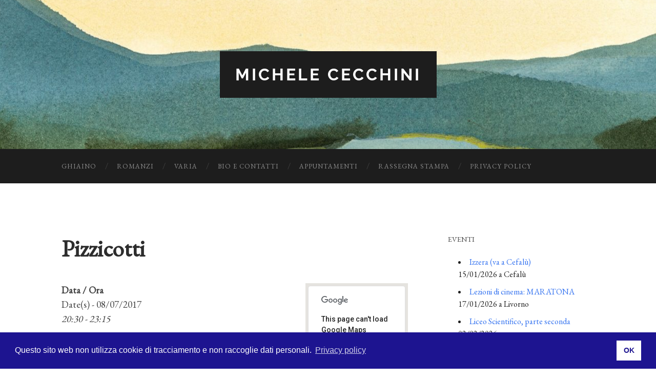

--- FILE ---
content_type: text/html; charset=UTF-8
request_url: https://michelececchini.it/eventi/pizzicotti-2/
body_size: 8996
content:
<!DOCTYPE html>

<html lang="it-IT">

	<head>

		<meta http-equiv="content-type" content="text/html" charset="UTF-8" />
		<meta name="viewport" content="width=device-width, initial-scale=1.0" >

		<link rel="profile" href="http://gmpg.org/xfn/11">

		<title>Pizzicotti &#8211; Michele Cecchini</title>
<meta name='robots' content='max-image-preview:large' />
<link rel="alternate" type="application/rss+xml" title="Michele Cecchini &raquo; Feed" href="https://michelececchini.it/feed/" />
<link rel="alternate" type="application/rss+xml" title="Michele Cecchini &raquo; Feed dei commenti" href="https://michelececchini.it/comments/feed/" />
<link rel="alternate" title="oEmbed (JSON)" type="application/json+oembed" href="https://michelececchini.it/wp-json/oembed/1.0/embed?url=https%3A%2F%2Fmichelececchini.it%2Feventi%2Fpizzicotti-2%2F" />
<link rel="alternate" title="oEmbed (XML)" type="text/xml+oembed" href="https://michelececchini.it/wp-json/oembed/1.0/embed?url=https%3A%2F%2Fmichelececchini.it%2Feventi%2Fpizzicotti-2%2F&#038;format=xml" />
<style id='wp-img-auto-sizes-contain-inline-css' type='text/css'>
img:is([sizes=auto i],[sizes^="auto," i]){contain-intrinsic-size:3000px 1500px}
/*# sourceURL=wp-img-auto-sizes-contain-inline-css */
</style>
<style id='wp-block-library-inline-css' type='text/css'>
:root{--wp-block-synced-color:#7a00df;--wp-block-synced-color--rgb:122,0,223;--wp-bound-block-color:var(--wp-block-synced-color);--wp-editor-canvas-background:#ddd;--wp-admin-theme-color:#007cba;--wp-admin-theme-color--rgb:0,124,186;--wp-admin-theme-color-darker-10:#006ba1;--wp-admin-theme-color-darker-10--rgb:0,107,160.5;--wp-admin-theme-color-darker-20:#005a87;--wp-admin-theme-color-darker-20--rgb:0,90,135;--wp-admin-border-width-focus:2px}@media (min-resolution:192dpi){:root{--wp-admin-border-width-focus:1.5px}}.wp-element-button{cursor:pointer}:root .has-very-light-gray-background-color{background-color:#eee}:root .has-very-dark-gray-background-color{background-color:#313131}:root .has-very-light-gray-color{color:#eee}:root .has-very-dark-gray-color{color:#313131}:root .has-vivid-green-cyan-to-vivid-cyan-blue-gradient-background{background:linear-gradient(135deg,#00d084,#0693e3)}:root .has-purple-crush-gradient-background{background:linear-gradient(135deg,#34e2e4,#4721fb 50%,#ab1dfe)}:root .has-hazy-dawn-gradient-background{background:linear-gradient(135deg,#faaca8,#dad0ec)}:root .has-subdued-olive-gradient-background{background:linear-gradient(135deg,#fafae1,#67a671)}:root .has-atomic-cream-gradient-background{background:linear-gradient(135deg,#fdd79a,#004a59)}:root .has-nightshade-gradient-background{background:linear-gradient(135deg,#330968,#31cdcf)}:root .has-midnight-gradient-background{background:linear-gradient(135deg,#020381,#2874fc)}:root{--wp--preset--font-size--normal:16px;--wp--preset--font-size--huge:42px}.has-regular-font-size{font-size:1em}.has-larger-font-size{font-size:2.625em}.has-normal-font-size{font-size:var(--wp--preset--font-size--normal)}.has-huge-font-size{font-size:var(--wp--preset--font-size--huge)}.has-text-align-center{text-align:center}.has-text-align-left{text-align:left}.has-text-align-right{text-align:right}.has-fit-text{white-space:nowrap!important}#end-resizable-editor-section{display:none}.aligncenter{clear:both}.items-justified-left{justify-content:flex-start}.items-justified-center{justify-content:center}.items-justified-right{justify-content:flex-end}.items-justified-space-between{justify-content:space-between}.screen-reader-text{border:0;clip-path:inset(50%);height:1px;margin:-1px;overflow:hidden;padding:0;position:absolute;width:1px;word-wrap:normal!important}.screen-reader-text:focus{background-color:#ddd;clip-path:none;color:#444;display:block;font-size:1em;height:auto;left:5px;line-height:normal;padding:15px 23px 14px;text-decoration:none;top:5px;width:auto;z-index:100000}html :where(.has-border-color){border-style:solid}html :where([style*=border-top-color]){border-top-style:solid}html :where([style*=border-right-color]){border-right-style:solid}html :where([style*=border-bottom-color]){border-bottom-style:solid}html :where([style*=border-left-color]){border-left-style:solid}html :where([style*=border-width]){border-style:solid}html :where([style*=border-top-width]){border-top-style:solid}html :where([style*=border-right-width]){border-right-style:solid}html :where([style*=border-bottom-width]){border-bottom-style:solid}html :where([style*=border-left-width]){border-left-style:solid}html :where(img[class*=wp-image-]){height:auto;max-width:100%}:where(figure){margin:0 0 1em}html :where(.is-position-sticky){--wp-admin--admin-bar--position-offset:var(--wp-admin--admin-bar--height,0px)}@media screen and (max-width:600px){html :where(.is-position-sticky){--wp-admin--admin-bar--position-offset:0px}}

/*# sourceURL=wp-block-library-inline-css */
</style><style id='global-styles-inline-css' type='text/css'>
:root{--wp--preset--aspect-ratio--square: 1;--wp--preset--aspect-ratio--4-3: 4/3;--wp--preset--aspect-ratio--3-4: 3/4;--wp--preset--aspect-ratio--3-2: 3/2;--wp--preset--aspect-ratio--2-3: 2/3;--wp--preset--aspect-ratio--16-9: 16/9;--wp--preset--aspect-ratio--9-16: 9/16;--wp--preset--color--black: #000000;--wp--preset--color--cyan-bluish-gray: #abb8c3;--wp--preset--color--white: #fff;--wp--preset--color--pale-pink: #f78da7;--wp--preset--color--vivid-red: #cf2e2e;--wp--preset--color--luminous-vivid-orange: #ff6900;--wp--preset--color--luminous-vivid-amber: #fcb900;--wp--preset--color--light-green-cyan: #7bdcb5;--wp--preset--color--vivid-green-cyan: #00d084;--wp--preset--color--pale-cyan-blue: #8ed1fc;--wp--preset--color--vivid-cyan-blue: #0693e3;--wp--preset--color--vivid-purple: #9b51e0;--wp--preset--color--accent: #1abc9c;--wp--preset--color--dark-gray: #444;--wp--preset--color--medium-gray: #666;--wp--preset--color--light-gray: #888;--wp--preset--gradient--vivid-cyan-blue-to-vivid-purple: linear-gradient(135deg,rgb(6,147,227) 0%,rgb(155,81,224) 100%);--wp--preset--gradient--light-green-cyan-to-vivid-green-cyan: linear-gradient(135deg,rgb(122,220,180) 0%,rgb(0,208,130) 100%);--wp--preset--gradient--luminous-vivid-amber-to-luminous-vivid-orange: linear-gradient(135deg,rgb(252,185,0) 0%,rgb(255,105,0) 100%);--wp--preset--gradient--luminous-vivid-orange-to-vivid-red: linear-gradient(135deg,rgb(255,105,0) 0%,rgb(207,46,46) 100%);--wp--preset--gradient--very-light-gray-to-cyan-bluish-gray: linear-gradient(135deg,rgb(238,238,238) 0%,rgb(169,184,195) 100%);--wp--preset--gradient--cool-to-warm-spectrum: linear-gradient(135deg,rgb(74,234,220) 0%,rgb(151,120,209) 20%,rgb(207,42,186) 40%,rgb(238,44,130) 60%,rgb(251,105,98) 80%,rgb(254,248,76) 100%);--wp--preset--gradient--blush-light-purple: linear-gradient(135deg,rgb(255,206,236) 0%,rgb(152,150,240) 100%);--wp--preset--gradient--blush-bordeaux: linear-gradient(135deg,rgb(254,205,165) 0%,rgb(254,45,45) 50%,rgb(107,0,62) 100%);--wp--preset--gradient--luminous-dusk: linear-gradient(135deg,rgb(255,203,112) 0%,rgb(199,81,192) 50%,rgb(65,88,208) 100%);--wp--preset--gradient--pale-ocean: linear-gradient(135deg,rgb(255,245,203) 0%,rgb(182,227,212) 50%,rgb(51,167,181) 100%);--wp--preset--gradient--electric-grass: linear-gradient(135deg,rgb(202,248,128) 0%,rgb(113,206,126) 100%);--wp--preset--gradient--midnight: linear-gradient(135deg,rgb(2,3,129) 0%,rgb(40,116,252) 100%);--wp--preset--font-size--small: 16px;--wp--preset--font-size--medium: 20px;--wp--preset--font-size--large: 24px;--wp--preset--font-size--x-large: 42px;--wp--preset--font-size--regular: 19px;--wp--preset--font-size--larger: 32px;--wp--preset--spacing--20: 0.44rem;--wp--preset--spacing--30: 0.67rem;--wp--preset--spacing--40: 1rem;--wp--preset--spacing--50: 1.5rem;--wp--preset--spacing--60: 2.25rem;--wp--preset--spacing--70: 3.38rem;--wp--preset--spacing--80: 5.06rem;--wp--preset--shadow--natural: 6px 6px 9px rgba(0, 0, 0, 0.2);--wp--preset--shadow--deep: 12px 12px 50px rgba(0, 0, 0, 0.4);--wp--preset--shadow--sharp: 6px 6px 0px rgba(0, 0, 0, 0.2);--wp--preset--shadow--outlined: 6px 6px 0px -3px rgb(255, 255, 255), 6px 6px rgb(0, 0, 0);--wp--preset--shadow--crisp: 6px 6px 0px rgb(0, 0, 0);}:where(.is-layout-flex){gap: 0.5em;}:where(.is-layout-grid){gap: 0.5em;}body .is-layout-flex{display: flex;}.is-layout-flex{flex-wrap: wrap;align-items: center;}.is-layout-flex > :is(*, div){margin: 0;}body .is-layout-grid{display: grid;}.is-layout-grid > :is(*, div){margin: 0;}:where(.wp-block-columns.is-layout-flex){gap: 2em;}:where(.wp-block-columns.is-layout-grid){gap: 2em;}:where(.wp-block-post-template.is-layout-flex){gap: 1.25em;}:where(.wp-block-post-template.is-layout-grid){gap: 1.25em;}.has-black-color{color: var(--wp--preset--color--black) !important;}.has-cyan-bluish-gray-color{color: var(--wp--preset--color--cyan-bluish-gray) !important;}.has-white-color{color: var(--wp--preset--color--white) !important;}.has-pale-pink-color{color: var(--wp--preset--color--pale-pink) !important;}.has-vivid-red-color{color: var(--wp--preset--color--vivid-red) !important;}.has-luminous-vivid-orange-color{color: var(--wp--preset--color--luminous-vivid-orange) !important;}.has-luminous-vivid-amber-color{color: var(--wp--preset--color--luminous-vivid-amber) !important;}.has-light-green-cyan-color{color: var(--wp--preset--color--light-green-cyan) !important;}.has-vivid-green-cyan-color{color: var(--wp--preset--color--vivid-green-cyan) !important;}.has-pale-cyan-blue-color{color: var(--wp--preset--color--pale-cyan-blue) !important;}.has-vivid-cyan-blue-color{color: var(--wp--preset--color--vivid-cyan-blue) !important;}.has-vivid-purple-color{color: var(--wp--preset--color--vivid-purple) !important;}.has-black-background-color{background-color: var(--wp--preset--color--black) !important;}.has-cyan-bluish-gray-background-color{background-color: var(--wp--preset--color--cyan-bluish-gray) !important;}.has-white-background-color{background-color: var(--wp--preset--color--white) !important;}.has-pale-pink-background-color{background-color: var(--wp--preset--color--pale-pink) !important;}.has-vivid-red-background-color{background-color: var(--wp--preset--color--vivid-red) !important;}.has-luminous-vivid-orange-background-color{background-color: var(--wp--preset--color--luminous-vivid-orange) !important;}.has-luminous-vivid-amber-background-color{background-color: var(--wp--preset--color--luminous-vivid-amber) !important;}.has-light-green-cyan-background-color{background-color: var(--wp--preset--color--light-green-cyan) !important;}.has-vivid-green-cyan-background-color{background-color: var(--wp--preset--color--vivid-green-cyan) !important;}.has-pale-cyan-blue-background-color{background-color: var(--wp--preset--color--pale-cyan-blue) !important;}.has-vivid-cyan-blue-background-color{background-color: var(--wp--preset--color--vivid-cyan-blue) !important;}.has-vivid-purple-background-color{background-color: var(--wp--preset--color--vivid-purple) !important;}.has-black-border-color{border-color: var(--wp--preset--color--black) !important;}.has-cyan-bluish-gray-border-color{border-color: var(--wp--preset--color--cyan-bluish-gray) !important;}.has-white-border-color{border-color: var(--wp--preset--color--white) !important;}.has-pale-pink-border-color{border-color: var(--wp--preset--color--pale-pink) !important;}.has-vivid-red-border-color{border-color: var(--wp--preset--color--vivid-red) !important;}.has-luminous-vivid-orange-border-color{border-color: var(--wp--preset--color--luminous-vivid-orange) !important;}.has-luminous-vivid-amber-border-color{border-color: var(--wp--preset--color--luminous-vivid-amber) !important;}.has-light-green-cyan-border-color{border-color: var(--wp--preset--color--light-green-cyan) !important;}.has-vivid-green-cyan-border-color{border-color: var(--wp--preset--color--vivid-green-cyan) !important;}.has-pale-cyan-blue-border-color{border-color: var(--wp--preset--color--pale-cyan-blue) !important;}.has-vivid-cyan-blue-border-color{border-color: var(--wp--preset--color--vivid-cyan-blue) !important;}.has-vivid-purple-border-color{border-color: var(--wp--preset--color--vivid-purple) !important;}.has-vivid-cyan-blue-to-vivid-purple-gradient-background{background: var(--wp--preset--gradient--vivid-cyan-blue-to-vivid-purple) !important;}.has-light-green-cyan-to-vivid-green-cyan-gradient-background{background: var(--wp--preset--gradient--light-green-cyan-to-vivid-green-cyan) !important;}.has-luminous-vivid-amber-to-luminous-vivid-orange-gradient-background{background: var(--wp--preset--gradient--luminous-vivid-amber-to-luminous-vivid-orange) !important;}.has-luminous-vivid-orange-to-vivid-red-gradient-background{background: var(--wp--preset--gradient--luminous-vivid-orange-to-vivid-red) !important;}.has-very-light-gray-to-cyan-bluish-gray-gradient-background{background: var(--wp--preset--gradient--very-light-gray-to-cyan-bluish-gray) !important;}.has-cool-to-warm-spectrum-gradient-background{background: var(--wp--preset--gradient--cool-to-warm-spectrum) !important;}.has-blush-light-purple-gradient-background{background: var(--wp--preset--gradient--blush-light-purple) !important;}.has-blush-bordeaux-gradient-background{background: var(--wp--preset--gradient--blush-bordeaux) !important;}.has-luminous-dusk-gradient-background{background: var(--wp--preset--gradient--luminous-dusk) !important;}.has-pale-ocean-gradient-background{background: var(--wp--preset--gradient--pale-ocean) !important;}.has-electric-grass-gradient-background{background: var(--wp--preset--gradient--electric-grass) !important;}.has-midnight-gradient-background{background: var(--wp--preset--gradient--midnight) !important;}.has-small-font-size{font-size: var(--wp--preset--font-size--small) !important;}.has-medium-font-size{font-size: var(--wp--preset--font-size--medium) !important;}.has-large-font-size{font-size: var(--wp--preset--font-size--large) !important;}.has-x-large-font-size{font-size: var(--wp--preset--font-size--x-large) !important;}
/*# sourceURL=global-styles-inline-css */
</style>

<style id='classic-theme-styles-inline-css' type='text/css'>
/*! This file is auto-generated */
.wp-block-button__link{color:#fff;background-color:#32373c;border-radius:9999px;box-shadow:none;text-decoration:none;padding:calc(.667em + 2px) calc(1.333em + 2px);font-size:1.125em}.wp-block-file__button{background:#32373c;color:#fff;text-decoration:none}
/*# sourceURL=/wp-includes/css/classic-themes.min.css */
</style>
<link rel='stylesheet' id='events-manager-css' href='https://michelececchini.it/admin/wp-content/plugins/events-manager/includes/css/events-manager.min.css?ver=6.3' type='text/css' media='all' />
<style id='events-manager-inline-css' type='text/css'>
body .em { --font-family : inherit; --font-weight : inherit; --font-size : 1em; --line-height : inherit; }
/*# sourceURL=events-manager-inline-css */
</style>
<link rel='stylesheet' id='nsc_bar_nice-cookie-consent-css' href='https://michelececchini.it/admin/wp-content/plugins/beautiful-and-responsive-cookie-consent/public/cookieNSCconsent.min.css?ver=2.13.2' type='text/css' media='all' />
<link rel='stylesheet' id='hemingway_googleFonts-css' href='https://michelececchini.it/admin/wp-content/themes/hemingway/assets/css/fonts.css' type='text/css' media='all' />
<link rel='stylesheet' id='hemingway_style-css' href='https://michelececchini.it/admin/wp-content/themes/hemingway/style.css?ver=2.3.2' type='text/css' media='all' />
<script id='nsc_bar_get_dataLayer_banner_init_script' data-pagespeed-no-defer data-cfasync data-no-optimize='1' type='text/javascript'>!function(){const e={"cookieconsent_status":{"value":"","defaultValue":"allow"}} || {},i="dataLayer" || "dataLayer",o=Object.keys(e),t={event:"beautiful_cookie_consent_initialized"};for(let i=0;i<o.length;i++)t[o[i]]=n(o[i])||e[o[i]].defaultValue,"dismiss"===t[o[i]]&&(t[o[i]]="allow");function n(e){const i=`; ${document.cookie}`.split(`; ${e}=`);if(2===i.length)return i.pop().split(";").shift()}window[i]=window[i]||[],window[i].push(t)}();</script><script type="text/javascript" src="https://michelececchini.it/admin/wp-includes/js/jquery/jquery.min.js?ver=3.7.1" id="jquery-core-js"></script>
<script type="text/javascript" src="https://michelececchini.it/admin/wp-includes/js/jquery/jquery-migrate.min.js?ver=3.4.1" id="jquery-migrate-js"></script>
<script type="text/javascript" src="https://michelececchini.it/admin/wp-includes/js/jquery/ui/core.min.js?ver=1.13.3" id="jquery-ui-core-js"></script>
<script type="text/javascript" src="https://michelececchini.it/admin/wp-includes/js/jquery/ui/mouse.min.js?ver=1.13.3" id="jquery-ui-mouse-js"></script>
<script type="text/javascript" src="https://michelececchini.it/admin/wp-includes/js/jquery/ui/sortable.min.js?ver=1.13.3" id="jquery-ui-sortable-js"></script>
<script type="text/javascript" src="https://michelececchini.it/admin/wp-includes/js/jquery/ui/datepicker.min.js?ver=1.13.3" id="jquery-ui-datepicker-js"></script>
<script type="text/javascript" id="jquery-ui-datepicker-js-after">
/* <![CDATA[ */
jQuery(function(jQuery){jQuery.datepicker.setDefaults({"closeText":"Chiudi","currentText":"Oggi","monthNames":["Gennaio","Febbraio","Marzo","Aprile","Maggio","Giugno","Luglio","Agosto","Settembre","Ottobre","Novembre","Dicembre"],"monthNamesShort":["Gen","Feb","Mar","Apr","Mag","Giu","Lug","Ago","Set","Ott","Nov","Dic"],"nextText":"Prossimo","prevText":"Precedente","dayNames":["domenica","luned\u00ec","marted\u00ec","mercoled\u00ec","gioved\u00ec","venerd\u00ec","sabato"],"dayNamesShort":["Dom","Lun","Mar","Mer","Gio","Ven","Sab"],"dayNamesMin":["D","L","M","M","G","V","S"],"dateFormat":"d MM yy","firstDay":1,"isRTL":false});});
//# sourceURL=jquery-ui-datepicker-js-after
/* ]]> */
</script>
<script type="text/javascript" src="https://michelececchini.it/admin/wp-includes/js/jquery/ui/resizable.min.js?ver=1.13.3" id="jquery-ui-resizable-js"></script>
<script type="text/javascript" src="https://michelececchini.it/admin/wp-includes/js/jquery/ui/draggable.min.js?ver=1.13.3" id="jquery-ui-draggable-js"></script>
<script type="text/javascript" src="https://michelececchini.it/admin/wp-includes/js/jquery/ui/controlgroup.min.js?ver=1.13.3" id="jquery-ui-controlgroup-js"></script>
<script type="text/javascript" src="https://michelececchini.it/admin/wp-includes/js/jquery/ui/checkboxradio.min.js?ver=1.13.3" id="jquery-ui-checkboxradio-js"></script>
<script type="text/javascript" src="https://michelececchini.it/admin/wp-includes/js/jquery/ui/button.min.js?ver=1.13.3" id="jquery-ui-button-js"></script>
<script type="text/javascript" src="https://michelececchini.it/admin/wp-includes/js/jquery/ui/dialog.min.js?ver=1.13.3" id="jquery-ui-dialog-js"></script>
<script type="text/javascript" id="events-manager-js-extra">
/* <![CDATA[ */
var EM = {"ajaxurl":"https://michelececchini.it/admin/wp-admin/admin-ajax.php","locationajaxurl":"https://michelececchini.it/admin/wp-admin/admin-ajax.php?action=locations_search","firstDay":"1","locale":"it","dateFormat":"yy-mm-dd","ui_css":"https://michelececchini.it/admin/wp-content/plugins/events-manager/includes/css/jquery-ui/build.min.css","show24hours":"1","is_ssl":"1","autocomplete_limit":"10","calendar":{"breakpoints":{"small":560,"medium":908,"large":false}},"datepicker":{"format":"d/m/Y","locale":"it"},"search":{"breakpoints":{"small":650,"medium":850,"full":false}},"txt_search":"Ricerca","txt_searching":"Ricerca in corso...","txt_loading":"Caricamento in corso ..."};
//# sourceURL=events-manager-js-extra
/* ]]> */
</script>
<script type="text/javascript" src="https://michelececchini.it/admin/wp-content/plugins/events-manager/includes/js/events-manager.js?ver=6.3" id="events-manager-js"></script>
<script type="text/javascript" src="https://michelececchini.it/admin/wp-content/plugins/events-manager/includes/external/flatpickr/l10n/it.min.js?ver=6.3" id="em-flatpickr-localization-js"></script>
<link rel="https://api.w.org/" href="https://michelececchini.it/wp-json/" /><link rel="EditURI" type="application/rsd+xml" title="RSD" href="https://michelececchini.it/admin/xmlrpc.php?rsd" />
<meta name="generator" content="WordPress 6.9" />
<link rel="canonical" href="https://michelececchini.it/eventi/pizzicotti-2/" />
<link rel='shortlink' href='https://michelececchini.it/?p=629' />
	<link rel="preconnect" href="https://fonts.googleapis.com">
	<link rel="preconnect" href="https://fonts.gstatic.com">
	<link href='https://fonts.googleapis.com/css2?display=swap&family=EB+Garamond' rel='stylesheet'><link rel="icon" href="https://michelececchini.it/admin/wp-content/uploads/2021/02/cropped-cielo-per-ultimo-2-32x32.jpg" sizes="32x32" />
<link rel="icon" href="https://michelececchini.it/admin/wp-content/uploads/2021/02/cropped-cielo-per-ultimo-2-192x192.jpg" sizes="192x192" />
<link rel="apple-touch-icon" href="https://michelececchini.it/admin/wp-content/uploads/2021/02/cropped-cielo-per-ultimo-2-180x180.jpg" />
<meta name="msapplication-TileImage" content="https://michelececchini.it/admin/wp-content/uploads/2021/02/cropped-cielo-per-ultimo-2-270x270.jpg" />
	<style id="egf-frontend-styles" type="text/css">
		p {} h1 {} body, .site-title, .widget-title {font-family: 'EB Garamond', sans-serif!important;font-style: normal!important;font-weight: 400!important;} h2 {} h3 {} h4 {} h5 {} h6 {} 	</style>
	
	</head>
	
	<body class="wp-singular event-template-default single single-event postid-629 wp-theme-hemingway">

		
		<a class="skip-link button" href="#site-content">Salta al contenuto</a>
	
		<div class="big-wrapper">
	
			<div class="header-cover section bg-dark-light no-padding">

						
				<div class="header section" style="background-image: url( https://michelececchini.it/admin/wp-content/uploads/2021/03/cropped-CECCHINI_E-questo-e-niente-piatto.jpg );">
							
					<div class="header-inner section-inner">
					
											
							<div class="blog-info">
							
																	<div class="blog-title">
										<a href="https://michelececchini.it" rel="home">Michele Cecchini</a>
									</div>
																
															
							</div><!-- .blog-info -->
							
															
					</div><!-- .header-inner -->
								
				</div><!-- .header -->
			
			</div><!-- .bg-dark -->
			
			<div class="navigation section no-padding bg-dark">
			
				<div class="navigation-inner section-inner group">
				
					<div class="toggle-container section-inner hidden">
			
						<button type="button" class="nav-toggle toggle">
							<div class="bar"></div>
							<div class="bar"></div>
							<div class="bar"></div>
							<span class="screen-reader-text">Attiva/disattiva il menu sui dispositivi mobili</span>
						</button>
						
						<button type="button" class="search-toggle toggle">
							<div class="metal"></div>
							<div class="glass"></div>
							<div class="handle"></div>
							<span class="screen-reader-text">Attiva/disattiva il campo di ricerca</span>
						</button>
											
					</div><!-- .toggle-container -->
					
					<div class="blog-search hidden">
						<form role="search" method="get" class="search-form" action="https://michelececchini.it/">
				<label>
					<span class="screen-reader-text">Ricerca per:</span>
					<input type="search" class="search-field" placeholder="Cerca &hellip;" value="" name="s" />
				</label>
				<input type="submit" class="search-submit" value="Cerca" />
			</form>					</div><!-- .blog-search -->
				
					<ul class="blog-menu">
						<li id="menu-item-1504" class="menu-item menu-item-type-taxonomy menu-item-object-category menu-item-1504"><a href="https://michelececchini.it/categorie/ghiaino/">Ghiaino</a></li>
<li id="menu-item-712" class="menu-item menu-item-type-post_type menu-item-object-page menu-item-712"><a href="https://michelececchini.it/romanzi/">Romanzi</a></li>
<li id="menu-item-801" class="menu-item menu-item-type-post_type menu-item-object-page menu-item-801"><a href="https://michelececchini.it/varia/">Varia</a></li>
<li id="menu-item-1497" class="menu-item menu-item-type-post_type menu-item-object-page menu-item-1497"><a href="https://michelececchini.it/bio/">Bio e Contatti</a></li>
<li id="menu-item-27" class="menu-item menu-item-type-post_type menu-item-object-page menu-item-27"><a href="https://michelececchini.it/presentazioni/">Appuntamenti</a></li>
<li id="menu-item-2267" class="menu-item menu-item-type-post_type menu-item-object-page menu-item-2267"><a href="https://michelececchini.it/rassegna-stampa/">Rassegna Stampa</a></li>
<li id="menu-item-1366" class="menu-item menu-item-type-post_type menu-item-object-page menu-item-privacy-policy menu-item-1366"><a rel="privacy-policy" href="https://michelececchini.it/normativa-sui-cookie/">Privacy Policy</a></li>
					 </ul><!-- .blog-menu -->
					 
					 <ul class="mobile-menu">
					
						<li class="menu-item menu-item-type-taxonomy menu-item-object-category menu-item-1504"><a href="https://michelececchini.it/categorie/ghiaino/">Ghiaino</a></li>
<li class="menu-item menu-item-type-post_type menu-item-object-page menu-item-712"><a href="https://michelececchini.it/romanzi/">Romanzi</a></li>
<li class="menu-item menu-item-type-post_type menu-item-object-page menu-item-801"><a href="https://michelececchini.it/varia/">Varia</a></li>
<li class="menu-item menu-item-type-post_type menu-item-object-page menu-item-1497"><a href="https://michelececchini.it/bio/">Bio e Contatti</a></li>
<li class="menu-item menu-item-type-post_type menu-item-object-page menu-item-27"><a href="https://michelececchini.it/presentazioni/">Appuntamenti</a></li>
<li class="menu-item menu-item-type-post_type menu-item-object-page menu-item-2267"><a href="https://michelececchini.it/rassegna-stampa/">Rassegna Stampa</a></li>
<li class="menu-item menu-item-type-post_type menu-item-object-page menu-item-privacy-policy menu-item-1366"><a rel="privacy-policy" href="https://michelececchini.it/normativa-sui-cookie/">Privacy Policy</a></li>
						
					 </ul><!-- .mobile-menu -->
				 
				</div><!-- .navigation-inner -->
				
			</div><!-- .navigation -->
<main class="wrapper section-inner group" id="site-content">

	<div class="content left">

		<div class="posts">
												        
			<article id="post-629" class="post-629 event type-event status-publish hentry event-categories-incontro">

	<div class="post-header">

		
					
				<h1 class="post-title entry-title">
											Pizzicotti									</h1>

						
	</div><!-- .post-header -->
																					
	<div class="post-content entry-content">
	
		<div class="em em-view-container" id="em-view-1207917586" data-view="event">
	<div class="em-item em-item-single em-event em-event-single em-event-76" id="em-event-1207917586" data-view-id="1207917586">
		<div style="float:right; margin:0px 0px 15px 15px;">			<div class="em em-location-map-container" style="position:relative; width:200px; height: 200px;">
				<div class='em-location-map' id='em-location-map-1896090419' style="width: 100%; height: 100%;">
					<div class="em-loading-maps">
						<span>Sto caricando la mappa ....</span>
						<svg xmlns="http://www.w3.org/2000/svg" xmlns:xlink="http://www.w3.org/1999/xlink" style="margin: auto; background: none; display: block; shape-rendering: auto;" width="200px" height="200px" viewBox="0 0 100 100" preserveAspectRatio="xMidYMid">
							<rect x="19.5" y="26" width="11" height="48" fill="#85a2b6">
								<animate attributeName="y" repeatCount="indefinite" dur="1s" calcMode="spline" keyTimes="0;0.5;1" values="2;26;26" keySplines="0 0.5 0.5 1;0 0.5 0.5 1" begin="-0.2s"></animate>
								<animate attributeName="height" repeatCount="indefinite" dur="1s" calcMode="spline" keyTimes="0;0.5;1" values="96;48;48" keySplines="0 0.5 0.5 1;0 0.5 0.5 1" begin="-0.2s"></animate>
							</rect>
							<rect x="44.5" y="26" width="11" height="48" fill="#bbcedd">
								<animate attributeName="y" repeatCount="indefinite" dur="1s" calcMode="spline" keyTimes="0;0.5;1" values="8;26;26" keySplines="0 0.5 0.5 1;0 0.5 0.5 1" begin="-0.1s"></animate>
								<animate attributeName="height" repeatCount="indefinite" dur="1s" calcMode="spline" keyTimes="0;0.5;1" values="84;48;48" keySplines="0 0.5 0.5 1;0 0.5 0.5 1" begin="-0.1s"></animate>
							</rect>
							<rect x="69.5" y="26" width="11" height="48" fill="#dce4eb">
								<animate attributeName="y" repeatCount="indefinite" dur="1s" calcMode="spline" keyTimes="0;0.5;1" values="8;26;26" keySplines="0 0.5 0.5 1;0 0.5 0.5 1"></animate>
								<animate attributeName="height" repeatCount="indefinite" dur="1s" calcMode="spline" keyTimes="0;0.5;1" values="84;48;48" keySplines="0 0.5 0.5 1;0 0.5 0.5 1"></animate>
							</rect>
						</svg>
					</div>
				</div>
			</div>
			<div class='em-location-map-info' id='em-location-map-info-1896090419' style="display:none; visibility:hidden;">
				<div class="em-map-balloon" style="font-size:12px;">
					<div class="em-map-balloon-content" ><strong>Museo del Mediterraneo</strong><br/>Via Roma, 234 - Livorno<br/><a href="https://michelececchini.it/luoghi/museo-del-mediterraneo/">Eventi</a></div>
				</div>
			</div>
			<div class='em-location-map-coords' id='em-location-map-coords-1896090419' style="display:none; visibility:hidden;">
				<span class="lat">43.536006</span>
				<span class="lng">10.313877000000048</span>
			</div>
			</div>
<p>
	<strong>Data / Ora</strong><br/>
	Date(s) - 08/07/2017<br /><i>20:30 - 23:15</i>
</p>

<p>
	<strong>Luogo</strong><br/>
	<a href="https://michelececchini.it/luoghi/museo-del-mediterraneo/">Museo del Mediterraneo</a>
</p>

<p>
	<strong>Categorie</strong>
		<ul class="event-categories">
					<li><a href="https://michelececchini.it/eventi/categorie/incontro/">Incontro</a></li>
			</ul>
	
</p>
<br style="clear:both" />
<p>Livorno, Museo del Mediterraneo<br />
Sabato 8 luglio 2017, ore 21,30</p>
<p>Nicoletta La Terra<br />
in</p>
<p><strong>PIZZICOTTI</strong><br />
<strong> (Capitolo 1 – Amalia Matteini)</strong></p>
<p>di Michele Cecchini</p>
<p><img fetchpriority="high" decoding="async" class="wp-image-623 size-medium alignleft" src="http://michelececchini.it/admin/wp-content/uploads/2016/12/LocandinaPizzicotti_web-212x300.jpeg" alt="LocandinaPizzicotti_web" width="212" height="300" srcset="https://michelececchini.it/admin/wp-content/uploads/2016/12/LocandinaPizzicotti_web-212x300.jpeg 212w, https://michelececchini.it/admin/wp-content/uploads/2016/12/LocandinaPizzicotti_web-768x1086.jpeg 768w, https://michelececchini.it/admin/wp-content/uploads/2016/12/LocandinaPizzicotti_web-724x1024.jpeg 724w, https://michelececchini.it/admin/wp-content/uploads/2016/12/LocandinaPizzicotti_web.jpeg 1500w" sizes="(max-width: 212px) 100vw, 212px" />Monologo teatrale tratto da: “Violenze, amori e abbandoni – Tre storie di donne dell’Ottocento” di Mario Baglini (Edizioni Erasmo)</p>
<p>Gabriele Taddei: aiuto regia e video<br />
Alessandro Iovene: musiche<br />
Massimo Roberto Beato: disegno luci<br />
Jacopo Bezzi: scene</p>
<p>Ingresso: 8 euro<br />
Aperitivo a partire dalle ore 20,30</p>
<p>Nicoletta La Terra, attrice diplomatasi all&#8217;Accademia Nazionale d’Arte Drammatica “Silvio D’Amico” di Roma, lavora da molti anni in teatro, al cinema, in televisione e come voce &#8220;off&#8221; degli &#8220;extra&#8221; in molti dvd di &#8220;Medusa Film&#8221;.</p>

	</div>
</div>
								
	</div><!-- .post-content -->
				
	
</article><!-- .post -->			
		</div><!-- .posts -->
	
	</div><!-- .content -->

		
		
	<div class="sidebar right" role="complementary">
		<div id="em_widget-2" class="widget widget_em_widget"><div class="widget-content"><h3 class="widget-title">Eventi</h3><div class="em pixelbones em-list-widget em-events-widget"><li><a href="https://michelececchini.it/eventi/izzera-va-a-cefalu/">Izzera (va a Cefalù)</a><br />15/01/2026 a Cefalù</li><li><a href="https://michelececchini.it/eventi/lezioni-di-cinema-maratona/">Lezioni di cinema: MARATONA</a><br />17/01/2026 a Livorno</li><li><a href="https://michelececchini.it/eventi/liceo-scientifico-parte-seconda/">Liceo Scientifico, parte seconda</a><br />02/02/2026 a </li><li><a href="https://michelececchini.it/eventi/izzera-va-a-roma/">Izzera (va a Roma)</a><br />14/02/2026 a Roma</li></div></div></div>	</div><!-- .sidebar -->
	

			
</main><!-- .wrapper -->
		
	<div class="footer section large-padding bg-dark">
		
		<div class="footer-inner section-inner group">
		
			<!-- .footer-a -->
				
			<!-- .footer-b -->
								
			<!-- .footer-c -->
					
		</div><!-- .footer-inner -->
	
	</div><!-- .footer -->
	
	<div class="credits section bg-dark no-padding">
	
		<div class="credits-inner section-inner group">
	
			<p class="credits-left">
				&copy; 2026 <a href="https://michelececchini.it">Michele Cecchini</a>
			</p>
			
			<p class="credits-right">
				<span>Tema di <a href="https://andersnoren.se">Anders Noren</a></span> &mdash; <a title="All'inizio" class="tothetop">Su &uarr;</a>
			</p>
					
		</div><!-- .credits-inner -->
		
	</div><!-- .credits -->

</div><!-- .big-wrapper -->

<script type="speculationrules">
{"prefetch":[{"source":"document","where":{"and":[{"href_matches":"/*"},{"not":{"href_matches":["/admin/wp-*.php","/admin/wp-admin/*","/admin/wp-content/uploads/*","/admin/wp-content/*","/admin/wp-content/plugins/*","/admin/wp-content/themes/hemingway/*","/*\\?(.+)"]}},{"not":{"selector_matches":"a[rel~=\"nofollow\"]"}},{"not":{"selector_matches":".no-prefetch, .no-prefetch a"}}]},"eagerness":"conservative"}]}
</script>
<script type="text/javascript" src="https://michelececchini.it/admin/wp-content/plugins/beautiful-and-responsive-cookie-consent/public/cookieNSCconsent.min.js?ver=2.13.2" id="nsc_bar_nice-cookie-consent_js-js"></script>
<script type="text/javascript" id="nsc_bar_nice-cookie-consent_js-js-after">
/* <![CDATA[ */
window.addEventListener("load",function(){window.cookieconsent.initialise({
    "content": {
        "deny": "Deny",
        "dismiss": "OK",
        "allow": "Allow",
        "link": "Privacy policy",
        "href": "https:\/\/michelececchini.it\/normativa-sui-cookie\/",
        "message": "Questo sito web non utilizza cookie di tracciamento e non raccoglie dati personali.",
        "policy": "Cookie Settings",
        "savesettings": "Save Settings",
        "linksecond": "Just another Link",
        "hrefsecond": "https:\/\/yourdomain\/anotherLink"
    },
    "type": "info",
    "palette": {
        "popup": {
            "background": "#1d1490",
            "text": "#fff"
        },
        "button": {
            "background": "#fff",
            "text": "#1d1490",
            "border": ""
        },
        "switches": {
            "background": "",
            "backgroundChecked": "",
            "switch": "",
            "text": ""
        }
    },
    "position": "bottom",
    "theme": "block",
    "cookietypes": [
        {
            "label": "Technical",
            "checked": "checked",
            "disabled": "disabled",
            "cookie_suffix": "tech"
        },
        {
            "label": "Marketing",
            "checked": "",
            "disabled": "",
            "cookie_suffix": "marketing"
        }
    ],
    "revokable": "1",
    "dataLayerName": "dataLayer",
    "container": "",
    "customizedFont": "",
    "onStatusChange": "1"
})});
//# sourceURL=nsc_bar_nice-cookie-consent_js-js-after
/* ]]> */
</script>
<script type="text/javascript" src="https://michelececchini.it/admin/wp-content/themes/hemingway/assets/js/global.js?ver=2.3.2" id="hemingway_global-js"></script>
<script type="text/javascript" src="https://michelececchini.it/admin/wp-includes/js/comment-reply.min.js?ver=6.9" id="comment-reply-js" async="async" data-wp-strategy="async" fetchpriority="low"></script>

</body>
</html><!-- WP Fastest Cache file was created in 0.064141988754272 seconds, on 15-01-26 4:04:17 --><!-- via php -->